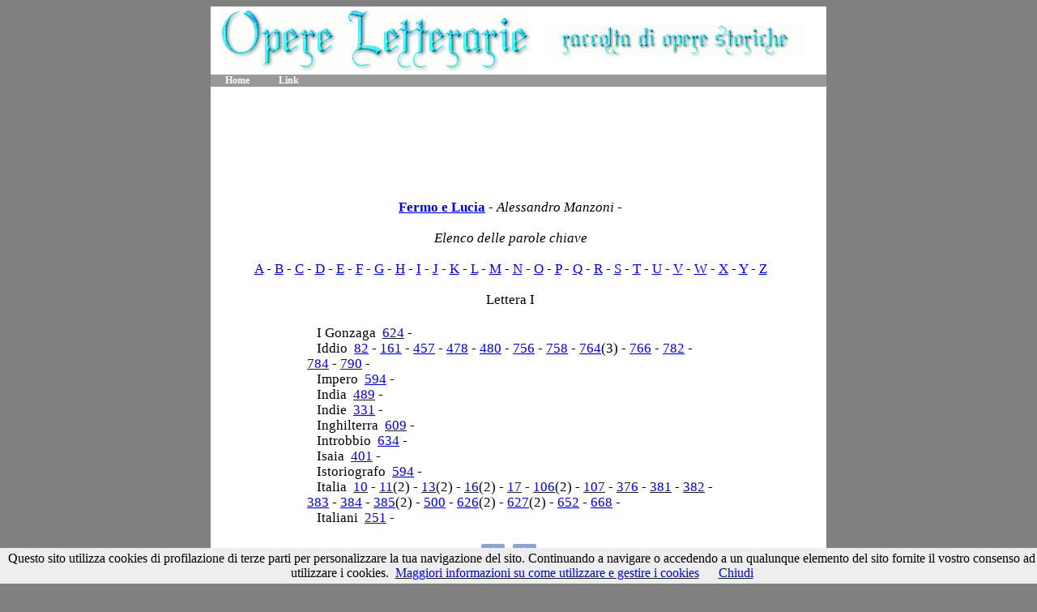

--- FILE ---
content_type: text/html
request_url: http://www.abruzzoinmostra.it/letteratura/manzoni_03/fermo-e-lucia-di-alessandro-manzoni-keyword-I.html
body_size: 1734
content:
<!DOCTYPE html
PUBLIC "-//W3C//DTD XHTML 1.1//EN"
http://www.w3.org/TR/xhtml11/DTD/xhtml11.dtd
>
<html xmlns=http://www.w3.org/1999/xhtml xml:lang=it>

<head>
<meta name=keywords content=Fermo e Lucia  Alessandro Manzoni 
<meta name=description content=Fermo e Lucia  Alessandro Manzoni>
<title>Fermo e Lucia.  - Alessandro Manzoni</title>

<link type=text/css rel=stylesheet href=../style.css title=Style media=all />
</head>
<body>
<script src="/cookiechoices.js"></script>
<script>//<![CDATA[
document.addEventListener('DOMContentLoaded', function(event) {
cookieChoices.showCookieConsentBar('Questo sito utilizza cookies di profilazione di terze parti per personalizzare la tua navigazione del sito. Continuando a navigare o accedendo a un qualunque elemento del sito fornite il vostro consenso ad utilizzare i cookies.',
'Chiudi', 'Maggiori informazioni su come utilizzare e gestire i cookies',
'http://www.abruzzoinmostra.it/informativa-cookies.html');
});
//]]></script>

<div id=contenitore>
<div id=header>
<table><tr>
<td>&nbsp</td>
<td><img src=../logosito.gif></td>
<td>&nbsp;&nbsp;</td>
<td><img src=../logosito-bis.gif></td>
</tr></table>
</div>

<ul id=menu>
<li><a href=../index.html>Home</a></li>
<li><a href=../link.html>Link</a></li>
<li></li>
</ul>

<center><br>
<script type="text/javascript"><!--
google_ad_client = "ca-pub-4223130936249829";
/* Cultura (opere) 728x90 */
google_ad_slot = "9539420459";
google_ad_width = 728;
google_ad_height = 90;
//-->
</script>
<script type="text/javascript"
src="//pagead2.googlesyndication.com/pagead/show_ads.js">
</script>
</center>

<div id=colon>
<center><table width=95%><tr><td>

<br><center>

<h3><strong><a href=fermo-e-lucia-di-alessandro-manzoni-index.htm>Fermo e Lucia</a></strong> 
- 
<i>Alessandro Manzoni</i> - 


<br>
<br></center>
<!-- INIZIO ELENCAZIONE DEI LINK-->
<h3>
<center><i>Elenco delle parole chiave</i><br><br>
<a href=fermo-e-lucia-di-alessandro-manzoni-keyword-A.html>A</a> - 
<a href=fermo-e-lucia-di-alessandro-manzoni-keyword-B.html>B</a> - 
<a href=fermo-e-lucia-di-alessandro-manzoni-keyword-C.html>C</a> - 
<a href=fermo-e-lucia-di-alessandro-manzoni-keyword-D.html>D</a> - 
<a href=fermo-e-lucia-di-alessandro-manzoni-keyword-E.html>E</a> - 
<a href=fermo-e-lucia-di-alessandro-manzoni-keyword-F.html>F</a> - 
<a href=fermo-e-lucia-di-alessandro-manzoni-keyword-G.html>G</a> - 
<a href=fermo-e-lucia-di-alessandro-manzoni-keyword-H.html>H</a> - 
<a href=fermo-e-lucia-di-alessandro-manzoni-keyword-I.html>I</a> - 
<a href=fermo-e-lucia-di-alessandro-manzoni-keyword-J.html>J</a> - 
<a href=fermo-e-lucia-di-alessandro-manzoni-keyword-K.html>K</a> - 
<a href=fermo-e-lucia-di-alessandro-manzoni-keyword-L.html>L</a> - 
<a href=fermo-e-lucia-di-alessandro-manzoni-keyword-M.html>M</a> - 
<a href=fermo-e-lucia-di-alessandro-manzoni-keyword-N.html>N</a> - 
<a href=fermo-e-lucia-di-alessandro-manzoni-keyword-O.html>O</a> - 
<a href=fermo-e-lucia-di-alessandro-manzoni-keyword-P.html>P</a> - 
<a href=fermo-e-lucia-di-alessandro-manzoni-keyword-Q.html>Q</a> - 
<a href=fermo-e-lucia-di-alessandro-manzoni-keyword-R.html>R</a> - 
<a href=fermo-e-lucia-di-alessandro-manzoni-keyword-S.html>S</a> - 
<a href=fermo-e-lucia-di-alessandro-manzoni-keyword-T.html>T</a> - 
<a href=fermo-e-lucia-di-alessandro-manzoni-keyword-U.html>U</a> - 
<a href=fermo-e-lucia-di-alessandro-manzoni-keyword-V.html>V</a> - 
<a href=fermo-e-lucia-di-alessandro-manzoni-keyword-W.html>W</a> - 
<a href=fermo-e-lucia-di-alessandro-manzoni-keyword-X.html>X</a> - 
<a href=fermo-e-lucia-di-alessandro-manzoni-keyword-Y.html>Y</a> - 
<a href=fermo-e-lucia-di-alessandro-manzoni-keyword-Z.html>Z</a><br><br>
Lettera I<br><br></center>

<center><table width=75% border=0><tr><td><h3>
&nbsp;&nbsp;&nbsp;I Gonzaga&nbsp; <a href=fermo-e-lucia-di-alessandro-manzoni-pagt0624.htm> 624</a> - <br>
&nbsp;&nbsp;&nbsp;Iddio&nbsp; <a href=fermo-e-lucia-di-alessandro-manzoni-pagt0082.htm>  82</a> -  <a href=fermo-e-lucia-di-alessandro-manzoni-pagt0161.htm> 161</a> -  <a href=fermo-e-lucia-di-alessandro-manzoni-pagt0457.htm> 457</a> -  <a href=fermo-e-lucia-di-alessandro-manzoni-pagt0478.htm> 478</a> -  <a href=fermo-e-lucia-di-alessandro-manzoni-pagt0480.htm> 480</a> -  <a href=fermo-e-lucia-di-alessandro-manzoni-pagt0756.htm> 756</a> -  <a href=fermo-e-lucia-di-alessandro-manzoni-pagt0758.htm> 758</a> -  <a href=fermo-e-lucia-di-alessandro-manzoni-pagt0764.htm> 764</a>(3) -  <a href=fermo-e-lucia-di-alessandro-manzoni-pagt0766.htm> 766</a> -  <a href=fermo-e-lucia-di-alessandro-manzoni-pagt0782.htm> 782</a> -  <a href=fermo-e-lucia-di-alessandro-manzoni-pagt0784.htm> 784</a> -  <a href=fermo-e-lucia-di-alessandro-manzoni-pagt0790.htm> 790</a> - <br>
&nbsp;&nbsp;&nbsp;Impero&nbsp; <a href=fermo-e-lucia-di-alessandro-manzoni-pagt0594.htm> 594</a> - <br>
&nbsp;&nbsp;&nbsp;India&nbsp; <a href=fermo-e-lucia-di-alessandro-manzoni-pagt0489.htm> 489</a> - <br>
&nbsp;&nbsp;&nbsp;Indie&nbsp; <a href=fermo-e-lucia-di-alessandro-manzoni-pagt0331.htm> 331</a> - <br>
&nbsp;&nbsp;&nbsp;Inghilterra&nbsp; <a href=fermo-e-lucia-di-alessandro-manzoni-pagt0609.htm> 609</a> - <br>
&nbsp;&nbsp;&nbsp;Introbbio&nbsp; <a href=fermo-e-lucia-di-alessandro-manzoni-pagt0634.htm> 634</a> - <br>
&nbsp;&nbsp;&nbsp;Isaia&nbsp; <a href=fermo-e-lucia-di-alessandro-manzoni-pagt0401.htm> 401</a> - <br>
&nbsp;&nbsp;&nbsp;Istoriografo&nbsp; <a href=fermo-e-lucia-di-alessandro-manzoni-pagt0594.htm> 594</a> - <br>
&nbsp;&nbsp;&nbsp;Italia&nbsp; <a href=fermo-e-lucia-di-alessandro-manzoni-pagt0010.htm>  10</a> -  <a href=fermo-e-lucia-di-alessandro-manzoni-pagt0011.htm>  11</a>(2) -  <a href=fermo-e-lucia-di-alessandro-manzoni-pagt0013.htm>  13</a>(2) -  <a href=fermo-e-lucia-di-alessandro-manzoni-pagt0016.htm>  16</a>(2) -  <a href=fermo-e-lucia-di-alessandro-manzoni-pagt0017.htm>  17</a> -  <a href=fermo-e-lucia-di-alessandro-manzoni-pagt0106.htm> 106</a>(2) -  <a href=fermo-e-lucia-di-alessandro-manzoni-pagt0107.htm> 107</a> -  <a href=fermo-e-lucia-di-alessandro-manzoni-pagt0376.htm> 376</a> -  <a href=fermo-e-lucia-di-alessandro-manzoni-pagt0381.htm> 381</a> -  <a href=fermo-e-lucia-di-alessandro-manzoni-pagt0382.htm> 382</a> -  <a href=fermo-e-lucia-di-alessandro-manzoni-pagt0383.htm> 383</a> -  <a href=fermo-e-lucia-di-alessandro-manzoni-pagt0384.htm> 384</a> -  <a href=fermo-e-lucia-di-alessandro-manzoni-pagt0385.htm> 385</a>(2) -  <a href=fermo-e-lucia-di-alessandro-manzoni-pagt0500.htm> 500</a> -  <a href=fermo-e-lucia-di-alessandro-manzoni-pagt0626.htm> 626</a>(2) -  <a href=fermo-e-lucia-di-alessandro-manzoni-pagt0627.htm> 627</a>(2) -  <a href=fermo-e-lucia-di-alessandro-manzoni-pagt0652.htm> 652</a> -  <a href=fermo-e-lucia-di-alessandro-manzoni-pagt0668.htm> 668</a> - <br>
&nbsp;&nbsp;&nbsp;Italiani&nbsp; <a href=fermo-e-lucia-di-alessandro-manzoni-pagt0251.htm> 251</a> - <br>

</td></tr></table></center><br>
<center>
<a href=fermo-e-lucia-di-alessandro-manzoni-keyword-H.html><img src=../dietro.gif alt=Pagina_Precedente border=0></a>&nbsp;
<a href=fermo-e-lucia-di-alessandro-manzoni-keyword-J.html><img src=../avanti.gif alt=Pagina_Successiva border=0></a>&nbsp;
</center>
<!-- FINE ELENCAZIONE DEI LINK-->




<br>





</td></tr></table></center>

<center>
<script type="text/javascript"><!--
google_ad_client = "ca-pub-4223130936249829";
/* Cultura (opere) 728x90 */
google_ad_slot = "9539420459";
google_ad_width = 728;
google_ad_height = 90;
//-->
</script>
<script type="text/javascript"
src="//pagead2.googlesyndication.com/pagead/show_ads.js">
</script>
</center>

</div>
<div id=footer>
<center><img src=../footer.gif border=0></center>

</div>
</div>
</body>
</html>


--- FILE ---
content_type: text/html; charset=utf-8
request_url: https://www.google.com/recaptcha/api2/aframe
body_size: 268
content:
<!DOCTYPE HTML><html><head><meta http-equiv="content-type" content="text/html; charset=UTF-8"></head><body><script nonce="0bQxCaADNWrqv5McXYGBuw">/** Anti-fraud and anti-abuse applications only. See google.com/recaptcha */ try{var clients={'sodar':'https://pagead2.googlesyndication.com/pagead/sodar?'};window.addEventListener("message",function(a){try{if(a.source===window.parent){var b=JSON.parse(a.data);var c=clients[b['id']];if(c){var d=document.createElement('img');d.src=c+b['params']+'&rc='+(localStorage.getItem("rc::a")?sessionStorage.getItem("rc::b"):"");window.document.body.appendChild(d);sessionStorage.setItem("rc::e",parseInt(sessionStorage.getItem("rc::e")||0)+1);localStorage.setItem("rc::h",'1765179560515');}}}catch(b){}});window.parent.postMessage("_grecaptcha_ready", "*");}catch(b){}</script></body></html>

--- FILE ---
content_type: text/css
request_url: http://www.abruzzoinmostra.it/letteratura/style.css
body_size: 1925
content:
body {background:#808080; text-align:center; font-family:Times New Roman,Helvetica, arial, sans-serif;}

div#contenitore {background:#FFFFFF; width:760px; margin:0 auto; text-align:justify; }

div#header {background:#4A2C3E height:90px;}

div#colon {background: #FFFFFF; width:720px; \width:720px; \width:720px; float:left; padding:10px;}

div#footer {background:#FFFFFF; clear:left; border-top:3px solid #808080; text-align:center; }

h1 {
font : 19px Times New Roman, Verdana, Arial, sans-serif;
color : #0000FF;
text-align:left;
margin-top : 0px;
margin-bottom : 10px;
}

h2 {
font : 18px Times New Roman, Verdana, Arial, sans-serif;
margin : 0px;
padding: 10px 0px 10px 0px;
}

h3 {
font : 17px Times New Roman, Verdana, Arial, sans-serif;
margin-top : 0px;
margin-bottom : 0px;
line-height: 19px;
}

h4 {
font : 16px Times New Roman, Verdana, Arial, sans-serif;
margin-top : 0px;
margin-bottom : 0px;
line-height: 14px;
}


/* uso h6 per scrivere parole chiave con lo stesso colore dello sfondo (invisibili) */

h6 {
font : 17px Times New Roman, Verdana, Arial, sans-serif;
lineheight: 10px;
margin-top : 0px;
margin-bottom : 0px;
line-height: 22px;
}


ul#menu2 {background:#FFFFFF; padding:0; margin:0; borderwidth:
0.1em 0; border-color:#FFFFFF;}
ul#menu2 li a {display:block; color: black; background:#FFFFFF; font-size:11px; lineheight:
2.5em; padding:5px; text-decoration:none; fontfamily: Verdana, Arial, sans-serif; font-weight:bold;}
ul#menu2 li a.current {background:#808080;}
ul#menu2 li a:hover {background:#808080;}

ul#menu {background:#999; padding:0; margin:0; list-style:none; height:15px; }
ul#menu li {float:left;}
ul#menu li a {display:block; color:#FFF; background:#999; font-size:12px; lineheight:
1.5em; padding:0 1.5em; text-decoration:none; fontfamily: Verdana, sans-serif; font-weight:bold;}
ul#menu li a:hover {background:#F60;}

